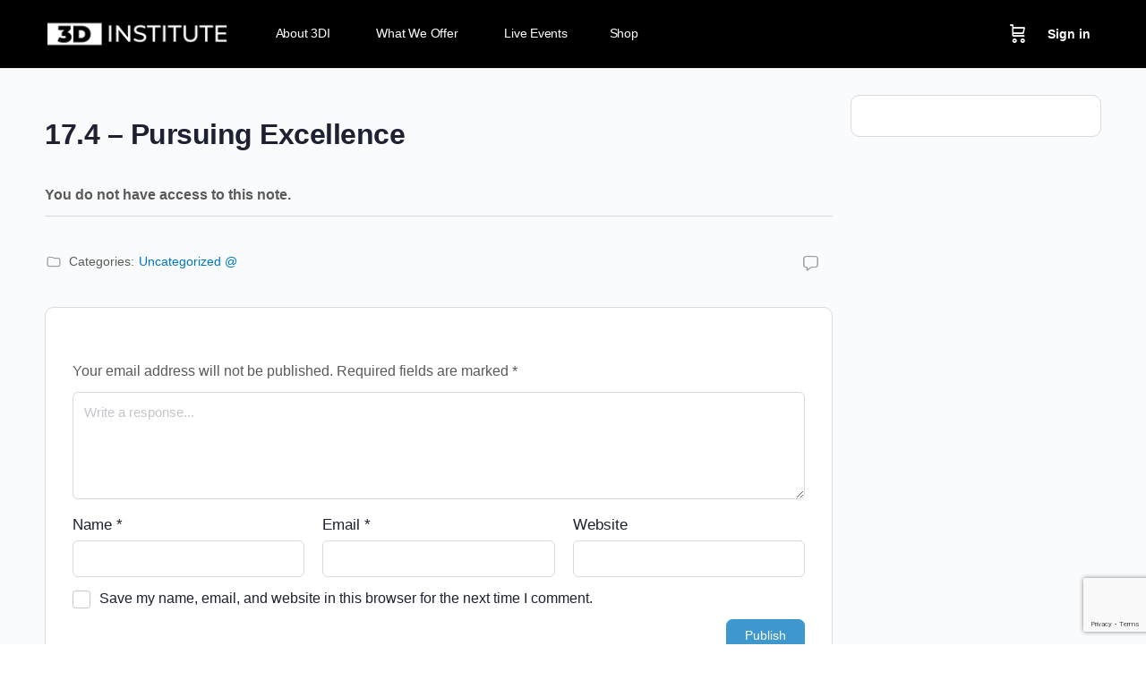

--- FILE ---
content_type: text/html; charset=utf-8
request_url: https://www.google.com/recaptcha/api2/anchor?ar=1&k=6Lc077YaAAAAAOmCNTcrJlgYW9Nkop8mpH76BGhy&co=aHR0cHM6Ly8zZGluc3RpdHV0ZS5jb206NDQz&hl=en&v=N67nZn4AqZkNcbeMu4prBgzg&size=invisible&anchor-ms=20000&execute-ms=30000&cb=he4dll167u0e
body_size: 49336
content:
<!DOCTYPE HTML><html dir="ltr" lang="en"><head><meta http-equiv="Content-Type" content="text/html; charset=UTF-8">
<meta http-equiv="X-UA-Compatible" content="IE=edge">
<title>reCAPTCHA</title>
<style type="text/css">
/* cyrillic-ext */
@font-face {
  font-family: 'Roboto';
  font-style: normal;
  font-weight: 400;
  font-stretch: 100%;
  src: url(//fonts.gstatic.com/s/roboto/v48/KFO7CnqEu92Fr1ME7kSn66aGLdTylUAMa3GUBHMdazTgWw.woff2) format('woff2');
  unicode-range: U+0460-052F, U+1C80-1C8A, U+20B4, U+2DE0-2DFF, U+A640-A69F, U+FE2E-FE2F;
}
/* cyrillic */
@font-face {
  font-family: 'Roboto';
  font-style: normal;
  font-weight: 400;
  font-stretch: 100%;
  src: url(//fonts.gstatic.com/s/roboto/v48/KFO7CnqEu92Fr1ME7kSn66aGLdTylUAMa3iUBHMdazTgWw.woff2) format('woff2');
  unicode-range: U+0301, U+0400-045F, U+0490-0491, U+04B0-04B1, U+2116;
}
/* greek-ext */
@font-face {
  font-family: 'Roboto';
  font-style: normal;
  font-weight: 400;
  font-stretch: 100%;
  src: url(//fonts.gstatic.com/s/roboto/v48/KFO7CnqEu92Fr1ME7kSn66aGLdTylUAMa3CUBHMdazTgWw.woff2) format('woff2');
  unicode-range: U+1F00-1FFF;
}
/* greek */
@font-face {
  font-family: 'Roboto';
  font-style: normal;
  font-weight: 400;
  font-stretch: 100%;
  src: url(//fonts.gstatic.com/s/roboto/v48/KFO7CnqEu92Fr1ME7kSn66aGLdTylUAMa3-UBHMdazTgWw.woff2) format('woff2');
  unicode-range: U+0370-0377, U+037A-037F, U+0384-038A, U+038C, U+038E-03A1, U+03A3-03FF;
}
/* math */
@font-face {
  font-family: 'Roboto';
  font-style: normal;
  font-weight: 400;
  font-stretch: 100%;
  src: url(//fonts.gstatic.com/s/roboto/v48/KFO7CnqEu92Fr1ME7kSn66aGLdTylUAMawCUBHMdazTgWw.woff2) format('woff2');
  unicode-range: U+0302-0303, U+0305, U+0307-0308, U+0310, U+0312, U+0315, U+031A, U+0326-0327, U+032C, U+032F-0330, U+0332-0333, U+0338, U+033A, U+0346, U+034D, U+0391-03A1, U+03A3-03A9, U+03B1-03C9, U+03D1, U+03D5-03D6, U+03F0-03F1, U+03F4-03F5, U+2016-2017, U+2034-2038, U+203C, U+2040, U+2043, U+2047, U+2050, U+2057, U+205F, U+2070-2071, U+2074-208E, U+2090-209C, U+20D0-20DC, U+20E1, U+20E5-20EF, U+2100-2112, U+2114-2115, U+2117-2121, U+2123-214F, U+2190, U+2192, U+2194-21AE, U+21B0-21E5, U+21F1-21F2, U+21F4-2211, U+2213-2214, U+2216-22FF, U+2308-230B, U+2310, U+2319, U+231C-2321, U+2336-237A, U+237C, U+2395, U+239B-23B7, U+23D0, U+23DC-23E1, U+2474-2475, U+25AF, U+25B3, U+25B7, U+25BD, U+25C1, U+25CA, U+25CC, U+25FB, U+266D-266F, U+27C0-27FF, U+2900-2AFF, U+2B0E-2B11, U+2B30-2B4C, U+2BFE, U+3030, U+FF5B, U+FF5D, U+1D400-1D7FF, U+1EE00-1EEFF;
}
/* symbols */
@font-face {
  font-family: 'Roboto';
  font-style: normal;
  font-weight: 400;
  font-stretch: 100%;
  src: url(//fonts.gstatic.com/s/roboto/v48/KFO7CnqEu92Fr1ME7kSn66aGLdTylUAMaxKUBHMdazTgWw.woff2) format('woff2');
  unicode-range: U+0001-000C, U+000E-001F, U+007F-009F, U+20DD-20E0, U+20E2-20E4, U+2150-218F, U+2190, U+2192, U+2194-2199, U+21AF, U+21E6-21F0, U+21F3, U+2218-2219, U+2299, U+22C4-22C6, U+2300-243F, U+2440-244A, U+2460-24FF, U+25A0-27BF, U+2800-28FF, U+2921-2922, U+2981, U+29BF, U+29EB, U+2B00-2BFF, U+4DC0-4DFF, U+FFF9-FFFB, U+10140-1018E, U+10190-1019C, U+101A0, U+101D0-101FD, U+102E0-102FB, U+10E60-10E7E, U+1D2C0-1D2D3, U+1D2E0-1D37F, U+1F000-1F0FF, U+1F100-1F1AD, U+1F1E6-1F1FF, U+1F30D-1F30F, U+1F315, U+1F31C, U+1F31E, U+1F320-1F32C, U+1F336, U+1F378, U+1F37D, U+1F382, U+1F393-1F39F, U+1F3A7-1F3A8, U+1F3AC-1F3AF, U+1F3C2, U+1F3C4-1F3C6, U+1F3CA-1F3CE, U+1F3D4-1F3E0, U+1F3ED, U+1F3F1-1F3F3, U+1F3F5-1F3F7, U+1F408, U+1F415, U+1F41F, U+1F426, U+1F43F, U+1F441-1F442, U+1F444, U+1F446-1F449, U+1F44C-1F44E, U+1F453, U+1F46A, U+1F47D, U+1F4A3, U+1F4B0, U+1F4B3, U+1F4B9, U+1F4BB, U+1F4BF, U+1F4C8-1F4CB, U+1F4D6, U+1F4DA, U+1F4DF, U+1F4E3-1F4E6, U+1F4EA-1F4ED, U+1F4F7, U+1F4F9-1F4FB, U+1F4FD-1F4FE, U+1F503, U+1F507-1F50B, U+1F50D, U+1F512-1F513, U+1F53E-1F54A, U+1F54F-1F5FA, U+1F610, U+1F650-1F67F, U+1F687, U+1F68D, U+1F691, U+1F694, U+1F698, U+1F6AD, U+1F6B2, U+1F6B9-1F6BA, U+1F6BC, U+1F6C6-1F6CF, U+1F6D3-1F6D7, U+1F6E0-1F6EA, U+1F6F0-1F6F3, U+1F6F7-1F6FC, U+1F700-1F7FF, U+1F800-1F80B, U+1F810-1F847, U+1F850-1F859, U+1F860-1F887, U+1F890-1F8AD, U+1F8B0-1F8BB, U+1F8C0-1F8C1, U+1F900-1F90B, U+1F93B, U+1F946, U+1F984, U+1F996, U+1F9E9, U+1FA00-1FA6F, U+1FA70-1FA7C, U+1FA80-1FA89, U+1FA8F-1FAC6, U+1FACE-1FADC, U+1FADF-1FAE9, U+1FAF0-1FAF8, U+1FB00-1FBFF;
}
/* vietnamese */
@font-face {
  font-family: 'Roboto';
  font-style: normal;
  font-weight: 400;
  font-stretch: 100%;
  src: url(//fonts.gstatic.com/s/roboto/v48/KFO7CnqEu92Fr1ME7kSn66aGLdTylUAMa3OUBHMdazTgWw.woff2) format('woff2');
  unicode-range: U+0102-0103, U+0110-0111, U+0128-0129, U+0168-0169, U+01A0-01A1, U+01AF-01B0, U+0300-0301, U+0303-0304, U+0308-0309, U+0323, U+0329, U+1EA0-1EF9, U+20AB;
}
/* latin-ext */
@font-face {
  font-family: 'Roboto';
  font-style: normal;
  font-weight: 400;
  font-stretch: 100%;
  src: url(//fonts.gstatic.com/s/roboto/v48/KFO7CnqEu92Fr1ME7kSn66aGLdTylUAMa3KUBHMdazTgWw.woff2) format('woff2');
  unicode-range: U+0100-02BA, U+02BD-02C5, U+02C7-02CC, U+02CE-02D7, U+02DD-02FF, U+0304, U+0308, U+0329, U+1D00-1DBF, U+1E00-1E9F, U+1EF2-1EFF, U+2020, U+20A0-20AB, U+20AD-20C0, U+2113, U+2C60-2C7F, U+A720-A7FF;
}
/* latin */
@font-face {
  font-family: 'Roboto';
  font-style: normal;
  font-weight: 400;
  font-stretch: 100%;
  src: url(//fonts.gstatic.com/s/roboto/v48/KFO7CnqEu92Fr1ME7kSn66aGLdTylUAMa3yUBHMdazQ.woff2) format('woff2');
  unicode-range: U+0000-00FF, U+0131, U+0152-0153, U+02BB-02BC, U+02C6, U+02DA, U+02DC, U+0304, U+0308, U+0329, U+2000-206F, U+20AC, U+2122, U+2191, U+2193, U+2212, U+2215, U+FEFF, U+FFFD;
}
/* cyrillic-ext */
@font-face {
  font-family: 'Roboto';
  font-style: normal;
  font-weight: 500;
  font-stretch: 100%;
  src: url(//fonts.gstatic.com/s/roboto/v48/KFO7CnqEu92Fr1ME7kSn66aGLdTylUAMa3GUBHMdazTgWw.woff2) format('woff2');
  unicode-range: U+0460-052F, U+1C80-1C8A, U+20B4, U+2DE0-2DFF, U+A640-A69F, U+FE2E-FE2F;
}
/* cyrillic */
@font-face {
  font-family: 'Roboto';
  font-style: normal;
  font-weight: 500;
  font-stretch: 100%;
  src: url(//fonts.gstatic.com/s/roboto/v48/KFO7CnqEu92Fr1ME7kSn66aGLdTylUAMa3iUBHMdazTgWw.woff2) format('woff2');
  unicode-range: U+0301, U+0400-045F, U+0490-0491, U+04B0-04B1, U+2116;
}
/* greek-ext */
@font-face {
  font-family: 'Roboto';
  font-style: normal;
  font-weight: 500;
  font-stretch: 100%;
  src: url(//fonts.gstatic.com/s/roboto/v48/KFO7CnqEu92Fr1ME7kSn66aGLdTylUAMa3CUBHMdazTgWw.woff2) format('woff2');
  unicode-range: U+1F00-1FFF;
}
/* greek */
@font-face {
  font-family: 'Roboto';
  font-style: normal;
  font-weight: 500;
  font-stretch: 100%;
  src: url(//fonts.gstatic.com/s/roboto/v48/KFO7CnqEu92Fr1ME7kSn66aGLdTylUAMa3-UBHMdazTgWw.woff2) format('woff2');
  unicode-range: U+0370-0377, U+037A-037F, U+0384-038A, U+038C, U+038E-03A1, U+03A3-03FF;
}
/* math */
@font-face {
  font-family: 'Roboto';
  font-style: normal;
  font-weight: 500;
  font-stretch: 100%;
  src: url(//fonts.gstatic.com/s/roboto/v48/KFO7CnqEu92Fr1ME7kSn66aGLdTylUAMawCUBHMdazTgWw.woff2) format('woff2');
  unicode-range: U+0302-0303, U+0305, U+0307-0308, U+0310, U+0312, U+0315, U+031A, U+0326-0327, U+032C, U+032F-0330, U+0332-0333, U+0338, U+033A, U+0346, U+034D, U+0391-03A1, U+03A3-03A9, U+03B1-03C9, U+03D1, U+03D5-03D6, U+03F0-03F1, U+03F4-03F5, U+2016-2017, U+2034-2038, U+203C, U+2040, U+2043, U+2047, U+2050, U+2057, U+205F, U+2070-2071, U+2074-208E, U+2090-209C, U+20D0-20DC, U+20E1, U+20E5-20EF, U+2100-2112, U+2114-2115, U+2117-2121, U+2123-214F, U+2190, U+2192, U+2194-21AE, U+21B0-21E5, U+21F1-21F2, U+21F4-2211, U+2213-2214, U+2216-22FF, U+2308-230B, U+2310, U+2319, U+231C-2321, U+2336-237A, U+237C, U+2395, U+239B-23B7, U+23D0, U+23DC-23E1, U+2474-2475, U+25AF, U+25B3, U+25B7, U+25BD, U+25C1, U+25CA, U+25CC, U+25FB, U+266D-266F, U+27C0-27FF, U+2900-2AFF, U+2B0E-2B11, U+2B30-2B4C, U+2BFE, U+3030, U+FF5B, U+FF5D, U+1D400-1D7FF, U+1EE00-1EEFF;
}
/* symbols */
@font-face {
  font-family: 'Roboto';
  font-style: normal;
  font-weight: 500;
  font-stretch: 100%;
  src: url(//fonts.gstatic.com/s/roboto/v48/KFO7CnqEu92Fr1ME7kSn66aGLdTylUAMaxKUBHMdazTgWw.woff2) format('woff2');
  unicode-range: U+0001-000C, U+000E-001F, U+007F-009F, U+20DD-20E0, U+20E2-20E4, U+2150-218F, U+2190, U+2192, U+2194-2199, U+21AF, U+21E6-21F0, U+21F3, U+2218-2219, U+2299, U+22C4-22C6, U+2300-243F, U+2440-244A, U+2460-24FF, U+25A0-27BF, U+2800-28FF, U+2921-2922, U+2981, U+29BF, U+29EB, U+2B00-2BFF, U+4DC0-4DFF, U+FFF9-FFFB, U+10140-1018E, U+10190-1019C, U+101A0, U+101D0-101FD, U+102E0-102FB, U+10E60-10E7E, U+1D2C0-1D2D3, U+1D2E0-1D37F, U+1F000-1F0FF, U+1F100-1F1AD, U+1F1E6-1F1FF, U+1F30D-1F30F, U+1F315, U+1F31C, U+1F31E, U+1F320-1F32C, U+1F336, U+1F378, U+1F37D, U+1F382, U+1F393-1F39F, U+1F3A7-1F3A8, U+1F3AC-1F3AF, U+1F3C2, U+1F3C4-1F3C6, U+1F3CA-1F3CE, U+1F3D4-1F3E0, U+1F3ED, U+1F3F1-1F3F3, U+1F3F5-1F3F7, U+1F408, U+1F415, U+1F41F, U+1F426, U+1F43F, U+1F441-1F442, U+1F444, U+1F446-1F449, U+1F44C-1F44E, U+1F453, U+1F46A, U+1F47D, U+1F4A3, U+1F4B0, U+1F4B3, U+1F4B9, U+1F4BB, U+1F4BF, U+1F4C8-1F4CB, U+1F4D6, U+1F4DA, U+1F4DF, U+1F4E3-1F4E6, U+1F4EA-1F4ED, U+1F4F7, U+1F4F9-1F4FB, U+1F4FD-1F4FE, U+1F503, U+1F507-1F50B, U+1F50D, U+1F512-1F513, U+1F53E-1F54A, U+1F54F-1F5FA, U+1F610, U+1F650-1F67F, U+1F687, U+1F68D, U+1F691, U+1F694, U+1F698, U+1F6AD, U+1F6B2, U+1F6B9-1F6BA, U+1F6BC, U+1F6C6-1F6CF, U+1F6D3-1F6D7, U+1F6E0-1F6EA, U+1F6F0-1F6F3, U+1F6F7-1F6FC, U+1F700-1F7FF, U+1F800-1F80B, U+1F810-1F847, U+1F850-1F859, U+1F860-1F887, U+1F890-1F8AD, U+1F8B0-1F8BB, U+1F8C0-1F8C1, U+1F900-1F90B, U+1F93B, U+1F946, U+1F984, U+1F996, U+1F9E9, U+1FA00-1FA6F, U+1FA70-1FA7C, U+1FA80-1FA89, U+1FA8F-1FAC6, U+1FACE-1FADC, U+1FADF-1FAE9, U+1FAF0-1FAF8, U+1FB00-1FBFF;
}
/* vietnamese */
@font-face {
  font-family: 'Roboto';
  font-style: normal;
  font-weight: 500;
  font-stretch: 100%;
  src: url(//fonts.gstatic.com/s/roboto/v48/KFO7CnqEu92Fr1ME7kSn66aGLdTylUAMa3OUBHMdazTgWw.woff2) format('woff2');
  unicode-range: U+0102-0103, U+0110-0111, U+0128-0129, U+0168-0169, U+01A0-01A1, U+01AF-01B0, U+0300-0301, U+0303-0304, U+0308-0309, U+0323, U+0329, U+1EA0-1EF9, U+20AB;
}
/* latin-ext */
@font-face {
  font-family: 'Roboto';
  font-style: normal;
  font-weight: 500;
  font-stretch: 100%;
  src: url(//fonts.gstatic.com/s/roboto/v48/KFO7CnqEu92Fr1ME7kSn66aGLdTylUAMa3KUBHMdazTgWw.woff2) format('woff2');
  unicode-range: U+0100-02BA, U+02BD-02C5, U+02C7-02CC, U+02CE-02D7, U+02DD-02FF, U+0304, U+0308, U+0329, U+1D00-1DBF, U+1E00-1E9F, U+1EF2-1EFF, U+2020, U+20A0-20AB, U+20AD-20C0, U+2113, U+2C60-2C7F, U+A720-A7FF;
}
/* latin */
@font-face {
  font-family: 'Roboto';
  font-style: normal;
  font-weight: 500;
  font-stretch: 100%;
  src: url(//fonts.gstatic.com/s/roboto/v48/KFO7CnqEu92Fr1ME7kSn66aGLdTylUAMa3yUBHMdazQ.woff2) format('woff2');
  unicode-range: U+0000-00FF, U+0131, U+0152-0153, U+02BB-02BC, U+02C6, U+02DA, U+02DC, U+0304, U+0308, U+0329, U+2000-206F, U+20AC, U+2122, U+2191, U+2193, U+2212, U+2215, U+FEFF, U+FFFD;
}
/* cyrillic-ext */
@font-face {
  font-family: 'Roboto';
  font-style: normal;
  font-weight: 900;
  font-stretch: 100%;
  src: url(//fonts.gstatic.com/s/roboto/v48/KFO7CnqEu92Fr1ME7kSn66aGLdTylUAMa3GUBHMdazTgWw.woff2) format('woff2');
  unicode-range: U+0460-052F, U+1C80-1C8A, U+20B4, U+2DE0-2DFF, U+A640-A69F, U+FE2E-FE2F;
}
/* cyrillic */
@font-face {
  font-family: 'Roboto';
  font-style: normal;
  font-weight: 900;
  font-stretch: 100%;
  src: url(//fonts.gstatic.com/s/roboto/v48/KFO7CnqEu92Fr1ME7kSn66aGLdTylUAMa3iUBHMdazTgWw.woff2) format('woff2');
  unicode-range: U+0301, U+0400-045F, U+0490-0491, U+04B0-04B1, U+2116;
}
/* greek-ext */
@font-face {
  font-family: 'Roboto';
  font-style: normal;
  font-weight: 900;
  font-stretch: 100%;
  src: url(//fonts.gstatic.com/s/roboto/v48/KFO7CnqEu92Fr1ME7kSn66aGLdTylUAMa3CUBHMdazTgWw.woff2) format('woff2');
  unicode-range: U+1F00-1FFF;
}
/* greek */
@font-face {
  font-family: 'Roboto';
  font-style: normal;
  font-weight: 900;
  font-stretch: 100%;
  src: url(//fonts.gstatic.com/s/roboto/v48/KFO7CnqEu92Fr1ME7kSn66aGLdTylUAMa3-UBHMdazTgWw.woff2) format('woff2');
  unicode-range: U+0370-0377, U+037A-037F, U+0384-038A, U+038C, U+038E-03A1, U+03A3-03FF;
}
/* math */
@font-face {
  font-family: 'Roboto';
  font-style: normal;
  font-weight: 900;
  font-stretch: 100%;
  src: url(//fonts.gstatic.com/s/roboto/v48/KFO7CnqEu92Fr1ME7kSn66aGLdTylUAMawCUBHMdazTgWw.woff2) format('woff2');
  unicode-range: U+0302-0303, U+0305, U+0307-0308, U+0310, U+0312, U+0315, U+031A, U+0326-0327, U+032C, U+032F-0330, U+0332-0333, U+0338, U+033A, U+0346, U+034D, U+0391-03A1, U+03A3-03A9, U+03B1-03C9, U+03D1, U+03D5-03D6, U+03F0-03F1, U+03F4-03F5, U+2016-2017, U+2034-2038, U+203C, U+2040, U+2043, U+2047, U+2050, U+2057, U+205F, U+2070-2071, U+2074-208E, U+2090-209C, U+20D0-20DC, U+20E1, U+20E5-20EF, U+2100-2112, U+2114-2115, U+2117-2121, U+2123-214F, U+2190, U+2192, U+2194-21AE, U+21B0-21E5, U+21F1-21F2, U+21F4-2211, U+2213-2214, U+2216-22FF, U+2308-230B, U+2310, U+2319, U+231C-2321, U+2336-237A, U+237C, U+2395, U+239B-23B7, U+23D0, U+23DC-23E1, U+2474-2475, U+25AF, U+25B3, U+25B7, U+25BD, U+25C1, U+25CA, U+25CC, U+25FB, U+266D-266F, U+27C0-27FF, U+2900-2AFF, U+2B0E-2B11, U+2B30-2B4C, U+2BFE, U+3030, U+FF5B, U+FF5D, U+1D400-1D7FF, U+1EE00-1EEFF;
}
/* symbols */
@font-face {
  font-family: 'Roboto';
  font-style: normal;
  font-weight: 900;
  font-stretch: 100%;
  src: url(//fonts.gstatic.com/s/roboto/v48/KFO7CnqEu92Fr1ME7kSn66aGLdTylUAMaxKUBHMdazTgWw.woff2) format('woff2');
  unicode-range: U+0001-000C, U+000E-001F, U+007F-009F, U+20DD-20E0, U+20E2-20E4, U+2150-218F, U+2190, U+2192, U+2194-2199, U+21AF, U+21E6-21F0, U+21F3, U+2218-2219, U+2299, U+22C4-22C6, U+2300-243F, U+2440-244A, U+2460-24FF, U+25A0-27BF, U+2800-28FF, U+2921-2922, U+2981, U+29BF, U+29EB, U+2B00-2BFF, U+4DC0-4DFF, U+FFF9-FFFB, U+10140-1018E, U+10190-1019C, U+101A0, U+101D0-101FD, U+102E0-102FB, U+10E60-10E7E, U+1D2C0-1D2D3, U+1D2E0-1D37F, U+1F000-1F0FF, U+1F100-1F1AD, U+1F1E6-1F1FF, U+1F30D-1F30F, U+1F315, U+1F31C, U+1F31E, U+1F320-1F32C, U+1F336, U+1F378, U+1F37D, U+1F382, U+1F393-1F39F, U+1F3A7-1F3A8, U+1F3AC-1F3AF, U+1F3C2, U+1F3C4-1F3C6, U+1F3CA-1F3CE, U+1F3D4-1F3E0, U+1F3ED, U+1F3F1-1F3F3, U+1F3F5-1F3F7, U+1F408, U+1F415, U+1F41F, U+1F426, U+1F43F, U+1F441-1F442, U+1F444, U+1F446-1F449, U+1F44C-1F44E, U+1F453, U+1F46A, U+1F47D, U+1F4A3, U+1F4B0, U+1F4B3, U+1F4B9, U+1F4BB, U+1F4BF, U+1F4C8-1F4CB, U+1F4D6, U+1F4DA, U+1F4DF, U+1F4E3-1F4E6, U+1F4EA-1F4ED, U+1F4F7, U+1F4F9-1F4FB, U+1F4FD-1F4FE, U+1F503, U+1F507-1F50B, U+1F50D, U+1F512-1F513, U+1F53E-1F54A, U+1F54F-1F5FA, U+1F610, U+1F650-1F67F, U+1F687, U+1F68D, U+1F691, U+1F694, U+1F698, U+1F6AD, U+1F6B2, U+1F6B9-1F6BA, U+1F6BC, U+1F6C6-1F6CF, U+1F6D3-1F6D7, U+1F6E0-1F6EA, U+1F6F0-1F6F3, U+1F6F7-1F6FC, U+1F700-1F7FF, U+1F800-1F80B, U+1F810-1F847, U+1F850-1F859, U+1F860-1F887, U+1F890-1F8AD, U+1F8B0-1F8BB, U+1F8C0-1F8C1, U+1F900-1F90B, U+1F93B, U+1F946, U+1F984, U+1F996, U+1F9E9, U+1FA00-1FA6F, U+1FA70-1FA7C, U+1FA80-1FA89, U+1FA8F-1FAC6, U+1FACE-1FADC, U+1FADF-1FAE9, U+1FAF0-1FAF8, U+1FB00-1FBFF;
}
/* vietnamese */
@font-face {
  font-family: 'Roboto';
  font-style: normal;
  font-weight: 900;
  font-stretch: 100%;
  src: url(//fonts.gstatic.com/s/roboto/v48/KFO7CnqEu92Fr1ME7kSn66aGLdTylUAMa3OUBHMdazTgWw.woff2) format('woff2');
  unicode-range: U+0102-0103, U+0110-0111, U+0128-0129, U+0168-0169, U+01A0-01A1, U+01AF-01B0, U+0300-0301, U+0303-0304, U+0308-0309, U+0323, U+0329, U+1EA0-1EF9, U+20AB;
}
/* latin-ext */
@font-face {
  font-family: 'Roboto';
  font-style: normal;
  font-weight: 900;
  font-stretch: 100%;
  src: url(//fonts.gstatic.com/s/roboto/v48/KFO7CnqEu92Fr1ME7kSn66aGLdTylUAMa3KUBHMdazTgWw.woff2) format('woff2');
  unicode-range: U+0100-02BA, U+02BD-02C5, U+02C7-02CC, U+02CE-02D7, U+02DD-02FF, U+0304, U+0308, U+0329, U+1D00-1DBF, U+1E00-1E9F, U+1EF2-1EFF, U+2020, U+20A0-20AB, U+20AD-20C0, U+2113, U+2C60-2C7F, U+A720-A7FF;
}
/* latin */
@font-face {
  font-family: 'Roboto';
  font-style: normal;
  font-weight: 900;
  font-stretch: 100%;
  src: url(//fonts.gstatic.com/s/roboto/v48/KFO7CnqEu92Fr1ME7kSn66aGLdTylUAMa3yUBHMdazQ.woff2) format('woff2');
  unicode-range: U+0000-00FF, U+0131, U+0152-0153, U+02BB-02BC, U+02C6, U+02DA, U+02DC, U+0304, U+0308, U+0329, U+2000-206F, U+20AC, U+2122, U+2191, U+2193, U+2212, U+2215, U+FEFF, U+FFFD;
}

</style>
<link rel="stylesheet" type="text/css" href="https://www.gstatic.com/recaptcha/releases/N67nZn4AqZkNcbeMu4prBgzg/styles__ltr.css">
<script nonce="--kSl5zPo-y5dvOyYSJjGw" type="text/javascript">window['__recaptcha_api'] = 'https://www.google.com/recaptcha/api2/';</script>
<script type="text/javascript" src="https://www.gstatic.com/recaptcha/releases/N67nZn4AqZkNcbeMu4prBgzg/recaptcha__en.js" nonce="--kSl5zPo-y5dvOyYSJjGw">
      
    </script></head>
<body><div id="rc-anchor-alert" class="rc-anchor-alert"></div>
<input type="hidden" id="recaptcha-token" value="[base64]">
<script type="text/javascript" nonce="--kSl5zPo-y5dvOyYSJjGw">
      recaptcha.anchor.Main.init("[\x22ainput\x22,[\x22bgdata\x22,\x22\x22,\[base64]/[base64]/[base64]/bmV3IHJbeF0oY1swXSk6RT09Mj9uZXcgclt4XShjWzBdLGNbMV0pOkU9PTM/bmV3IHJbeF0oY1swXSxjWzFdLGNbMl0pOkU9PTQ/[base64]/[base64]/[base64]/[base64]/[base64]/[base64]/[base64]/[base64]\x22,\[base64]\\u003d\\u003d\x22,\x22wogIGsKidMKPX1A4w7XCl8K1dcO1azQnasOwacOPwpLCozc5chZiw6tkwpfCgcKBw7M5AsOOIMOHw6I9w7TCjsOcwqpEdMOZccOBH3zCkcK7w6wUw41XKmhdcMKhwq4Bw4w1wpcHd8KxwpknwplbP8ONIcO3w68twpTCtnvCr8K/w43DpMOMKAoxS8OzdznClcKewr5hwrPCmsOzGMKDwpDCqsODwoEdWsKBw4UIWTPDpCcYcsKFw7PDvcOlw6wnQ3HDmR/DicONfGrDnT5FbsKVLFrDu8OEX8O7NcOrwqZ/L8Otw5HCmMO6woHDohRrMAfDpxUJw75mw4oZTsKcwq3Ct8Kmw5cEw5TCtSgpw5rCjcKBwp7DqmA1wrBBwpdYMcK7w4fChBrCl1PCusOBQcKaw4/DrcK/BsOdwofCn8O0wqYWw6FBW0zDr8KNHCZuwoDCtMOJwpnDpMKTwodJwqHDo8OywqIHw53CjMOxwrfCt8OtbhkjYzXDi8KZN8KMdA7Dkhs7BXPCtwtXw7fCrCHCh8OywoIrwqoLZkhGbcK7w54RK0VawpLCti4rw53DqcOJegtJwro3w6rDgsOIFsOAw5HDim85w7/DgMO3MUnCksK4w5TCqSoPBmxqw5BCNMKMWhjCuDjDoMKbBMKaDcOpwrbDlQHCkMO4dMKGwrDDtcKGLsOjwoVzw7rDsDFBfMKNwqtTMA/[base64]/DjV0qwqHCnRF8wprDmsKgaVohNsO0KC5ZaXjDqMKLYcKKwrjDusOlelg9wp9tPsKOSMOaK8OlGcOuNcOJwrzDuMOgJmfCgiYww5zCucKFfsKZw45Nw6jDvMO3Az12QsOvw4vCq8OTRDAuXsO/wo9nwrDDjl7CmsOqwpVdS8KHWcO+A8KrwoLCvMOlUk9qw5Q8w4wRwoXCgHHCnMKbHsOew7XDiyo7wr99wo1IwqlCwrLDrHbDv3rChXVPw6zCq8ObwpnDmV/CgMOlw7XDhGvCjRLCmg3DksOLYUjDnhLDqcOUwo/ClcKAGsK1S8KQHsODEcOWw4rCmcOYwq/[base64]/aDtew7TCn8KkIcOECjzCi8Okw4zDgsK4wooYBMKFwo/[base64]/[base64]/DucKYHsKBw5JAJmnCk1/DgQLCksOsw4h7B2fCpx/CmXZ+wrZbw59gw4V0RlB6wpEZJMOTw7p9wqReDnfCqcOuw4nDh8Ojwp4UTRLDuDkSI8OCb8Obw7IHwpvCgMOVEcOfw6HDllTDlD/CmWXDpGPDv8KKJ1nDjTh4FkLCtMORwqfDs8K9wqnCtsONwqTDtT1/Sgljwq7CoDZAR1AcEmYbd8O+wpfCpikhwrTDhx5JwpR1W8K7JsOZwpPCtcOBYA/[base64]/Cm8OTw6zDikQyAcK1w4o6RX8PZxo3w4nCmX3CiEkKOHvDuXzCjMOzw5PDvcOHwoHCuWpJw5jDr33DtsK7w4fDhnwaw718KMKLw7vChUt3wobDusKBwocuw4bCuC3Dlm7DtW/CuMOLwqrDjB/[base64]/[base64]/[base64]/Dr8KFw4jDtn1WXcOsw7wKBTkrwod8w4ksAcOIw70Ewo0UJVx/wpMbPsK9w5nCmMO/w6YiNMO+wq7DicOSwpoYDSfCj8KcUMOfTg3DmmUswrPDrHvCkw5awp7CrcKyDsKRKAjCq8KHwrcUCMOLw4/DlXMvwo89YMOsdsKzwqPDgMO+OMOZwokFTsKYH8ODSTFqw5PDr1bDpxTDnWjCoCbCmX14XHtdR1Upw7nDgMO2wrsgT8KEQsOWw6PDuWLDosOVwo8DQsK0flcgw58zw70uDcOeHA8Vw6sUNMK9F8O6UA/DmGVnC8O0I3zDvTREPcOtS8OLwpNSOMOVfsOeaMOjw60yfg49LhXCu1XCqBvCqXNnJ0TDv8KwwpnDhMOZGDfCoT3Cu8Oyw5nDhgjDh8O5w797RwHCqBNEMUPCpcKoeWN+w5bCpMKkdG1jVcOrYFnDhcKCZHbCqcK/w5AncVddIcOfDsOJEgtvHFbDmGXDhiQew5zDncKzwrcWESfDmHNUOcOKw4zCkz/[base64]/DmiIXRcKTblLDt3TDkQDDshbDhcKnw5ECE8Kwe8OMS8KyG8Onw5rCjMKZw7BKw5R3w65lVW/[base64]/w53DpcKRSB9ow73CqsKxw7tjWcOyWQccwpwCVWrDlMOsw6NTQMOBZydSw6LCrF54LikqW8Ojw6XDsQZZw6czIMK1LMOLw47Dm0fCgXPCqsK+WMK2bD/CgsKcwovCiHESwoJrw6MyKMKIwr9jTB/CuRUAdm0RSMKnwprDtntiAnIpwobCk8KfTcOswojDiX/[base64]/CuW1nwrEAwp/Dm8OKwrrCvVxABsKZw5fCjMKMRsOgHsO7w4BPwrjChMOgN8OOJ8OFdsKCQQ/CuwpRw6bDl8KEw4PDqxzCqMOVw7piJEjDg3tZw61ROVrCmwjDq8O4RnxyUsKVFcKUwonDj3l8w7zCrGjDngXDoMO4wpMzfXPDqsKpKD5DwrUlwogxw73CvcKrWBxEwrDCg8Kjw7sXTH3DvMOSw6rCgmBDw6rDi8KtHSN+WcOuFsOzw5/[base64]/DqMK/VlbDjsOSA8OFRsKNKg07YGnDscKUV8KKw5kAw7nCtV4WwrxuwonCuMKdS2VRND0ewpvDnQ/CuH/Clm3DmMOWO8Kdw6rDijzDvMODTTDDrkdSwpcbGsKSwr/Dv8KaFcKDwpvDu8K/[base64]/woDCn0XDj39dXUsaw5BbZMOgw5ZRTFvCkMKaOMOjfcO5NcOUT0BFbF7DvErDosOkSMKlZcOXw6XCljjCqMKiSAQJImPCocK/ICNRIFRBZMK3w4PDsUzCqQXDvE05woknw6bDmAPCq2pIO8OIwqvDtk3DlMOHbxXCrn4zwqrDqsKAwoB/[base64]/CocKywrfDpU/Cq0XCncKowoNtw70yw5kAwrsqw4DDni4aA8OTKMOFwrPCpzlTw4Jxwp8HLcOnwrrCvBnCtcKyQ8O1UsKcwrvDrQrDiwRZw4/[base64]/GcOyBSbDgicsw6LDjzjChsOnw5TCmV1cKynCvsKow5tMc8KHw5YfwqHDqRrDvi0WwoA5w7g/wonDnARUw5AiDcOSRTlMeB/DusOcOQjCgsOUw6Ndwpd0wq7CmMOEw4ZoQ8KKw79fJR3Cm8Kaw5AfwrsQYMOIwr5/I8KYwp7CmkPDpEfCg8O6wqBZVFwsw55YUcOkaHkjw4URF8OxwrXCo3pjDsKAXsOpY8KoD8OMHAXDvHTDicKlUMKzLGI1w4c5J37CvsKIw6htWsKcCsKJw6rDkjvDuinDjAxnCMK6IMOTwovDoEDDhBdVX3vDhgA/wrhtwqltw7DCskTDrMOaaxzDoMOQwqNsRMKzwrTDmDLCo8OUwpVPw4Qae8KRPcOQFcKtZ8K6MMOiYWjCq0bCmsOiw4DDpjjCoBUUw64yGEfDh8KEw7bDmcOeYljDgR3Dm8Kew6XDgS1uVcK0wohYw5/DnwLDosKgwo8vwpovW2bCuhMMFRfDg8O8DcOcPcKUwr/DgiswX8OKwpwrw6rCn1sgcMOZwo8jwqvDs8K/w7YYwqk+OwBpw64kPCDCmsKNwqwjw6HDnSQGw6pARhtyA2bCvG4+wrzDv8KzdsKeIcOlVyHCksK6w6fCssKvw7RZwp1WPjrCojnDjhdkwpTDlmsgDGTDq35CUAUSw6nDk8K2wrJOw5HCi8O1BcOfGcKeFsKIOVZdwoTDhgvCgRHDoB/Cj0HCvMK1GcOCRGpsKGd3HcKGw6NCw7xkesKBwoPDjWgvKQMUw7HCtzsKZhPCpConwo/CuAIIL8K/bMK/wr3DmU9sw4E4wpLChcK6woTCvWchwo9KwrE/[base64]/WQLDuyQZwqbDs8OaHxs5ayklw77CvxLCoD3CisK4w73DrwdWw7VNw5lfCcOAw5XCmF9DwrokLDZ5w7sCd8OnYDvCvgUBw500w5DCqQVIGRZYwpQ5SsO+KXxBDMKbR8O3FilGwqfDmcKFwosyDEnCiR/CmXHDtkluDxLCoRrCisK/LsOiwrw7bBQxw48mHgLCjgdTfiYCCDlxIgEOw6RQw4BJwok3B8KdV8OLT1zDtwZyF3fCgsOuwrTCjsOXwp0gZcKpHELCqXHDiW5XwqJ0QsOrdg9nw7gbwo3DrsKhw5p+aF40w5I4WmfDnMK+XyoESVl9YmNPaRxcwpF6w5XCrCUVw6AEw4AGwoM/w78dw6E2wqQSw7/DsxPChTVjw5jDpGNgIx4QXFkxwrlsLg0nSm/Dk8OPw6HCkkPDoD/Ck23Cp3prEXt5JsO6wqPDqWREXcOSw6EFwp3DrsOCw71lwrBaK8OrR8KreTLCrsKHw5JSAsKiw6VOwrLCqBPDqMOHARfCuHk3MhbDvsK5UsK1w6Y7w4LDg8O8wpLDhMO1PcOXw4BJw7PCuSzCmsOLwpfDkMKJwqN2wqxxTF9vw64ABsOoHMO/woY/w7bClcOIw4QdPTvCp8O2w5vCpAzDm8KlBsKRw5vDkMO2wo7DtMKqw6/Dph5LOWEaIcO1KwbCuC/[base64]/wqXCkw4SwqVfwqbCkDrDrsKGZlVww69sw6JJCgzDu8OrfxTCiyg4wp1cw6s6bsO3QnIUw4vCq8KXK8Kkw41mw49mbQcyfDrDpWoIAsOyZW7ChcOPYsKHf245FcOGNsOow4/[base64]/DocOsPix5w4rDmsKEwqJ1w7vCmcO4wobDp8KHJHXDrHTCtmHDk0HCrMKKHXTDilMjdMOUw5g9LMOBWsORw74ww6/CknbDuhY3w6rCqsOGw60BRcK6F2kEHcOgM3DCnBDDq8OyaSsAUcKPbGMcwr9vZ2jDimwRKS3DpcONwrEPRGzCpV/[base64]/GyE+wo7CssO1QMKJMm/Cu8O2CFRfYBJaw68HT8OXwofCrsOcwoR+TMO+OU0vwrDCh2F/T8KqwrDCrlEgRTxzwqjDo8O4MMK2w5HDoiUmOcKQaw/DpnzClh1Zw4cATMOudsOKwrrCjgPDuQ47K8O9wrd7RMKuw6XDtsKwwq9jb0EewpPCosOuWA5sVATDkiQ/XsKfecKjJ1hKw7vDvA3DmcK5c8OoQ8KyOMOVUsKJKcOqwrZYwpNmOQHDjxk7B0fDljfDjlMTw4sWMiphdX8YOS/Ci8KPZsOzHcKaw7rDnR7CvTrDkMO/[base64]/DocOmDcKuaiDCvcOOwqrDky7Cj8K+w5s5wrQ6w4Euw7bCrDtlP8Knd1xvM8K+wrhWPRoZwr/CrgjChRVxw6bDhmfCo0nCtG9iw6Q3woDDlmZzCkPDkGHCtcOuw7BZw5FAMcKRw6bDslPDvsOrwoF1w43Dq8OTwrPChgrDmsKFw7MwT8OvKAfDtMORw4tbMn43w6RfVMOvwqzCjVDDjsO+w7LCvhbCksO6UE/Dp13Dpw/CjxN8DcKQZ8Kse8KJU8KGw700TcK4fBFjwoRxGMKAw5zDqhQiHCVdSkB4w6TDoMKvw5QcXcOFGzE7XRIvfMKeL3dhLjNtCAQAw5UpU8OVw4gtwqXChcORwolUXgoTEMK1w4BdwoTDu8O7QMO4RcKlw5DCjMKue1YDw4XCpsKNJsK/ScKPwpvCo8Ouwp5CcnMBUMOzYhRwJgAtw6fDr8K6Tk0tYmBLB8KJwo1Lwrhyw6Ztwq09w4nCn3gYM8OXw4w/UsOcwr/Dpgxow6fDqy/[base64]/Dg8O5fmLCn8KAwoPCrH3DvCPDosKAeMKhwpVYwrDCilpeFz0lw5/ChTLDgMKXw53CjUsPwrU5w4lEdcKxwq3DssOGEcKMwpJhw4VFw6IVA2dxAzXCvHvDs2zDq8OQMMKhWignw5RLNsOyVyNVw7/[base64]/Ci8Kcw7kKw5lqw7tpwo7DjMOSasOTOsOtwqArwoAuX8KIKGwlw53CtCEFw4/CqDc/wr7DilDCrlAcw6/[base64]/CnG3DnMKOwrXClsKhEhgVw4zDocOJwozDuzxCw4BRLsKDw7wwCsOtwqRJw6JXdXZ/fX7DimNBWngRw6twwr7CocKMwrLDmw5UwppOwr1MYlIvwofDncO3QsOiZsKRdsOqVmAEw5pkw77Cg3zCjHrDrk4yPMKHw758CcOHw7dRwqDDm2/CvGAJw5LDo8Kbw7jCt8O5AMOnwrfDisKEwpZ8V8K3aRVnw43CjsOvwofCkHNVOzc9FMK0J3rClcKxaQnDqMKZw6/Dl8KHw4DCksO7SMOJw7jDocO/YMKFXcKCwq9WDlrCpUwSWsK6w4jClcKpQcKUBsOxw6M4JnvCjy7CgBtuKCpxVH0uHVkJw7I7w5Mbw7zCk8KbHsOCw7TDgQMxQXsEAMKONynCvsKPw4DCpsOlbmXDk8OnDmfDisKZXmvDvjI2wpvCqHM1wrvDtCkdGRnDn8KmNHoaYRJ/[base64]/[base64]/[base64]/[base64]/CgBYGw5ZfTMKbacK8CcKWAcOnBzXDj8ORwoc0MzXCtCxKw4jCpAZXw7ZDQFlAw6Mtw4QYw6/CnsKGR8KtVTIBwq46EMO5wqTCs8OJUEzCmkgRw74Aw6HDvsOgEGjDl8OgIAXDtcKCworDs8OGw7LCqMOZScO8EF/ClcKxUsKnwoAUbTPDt8OewrcOecOmwofDuhQnTMO5XMKcwpvCsMKZO3jCrMK4OsKfw7DClCzCrx/Dl8O+TQYUwovCssOfNjsbwpxOwoEkTcKZwrB0GsK3wrHDlTXCry41PsKuw4HCpXhSw6rCoTg4w5ZIw60Rw7stN3/DvBvChEzDlMOIf8KrGsK8w4fCtcKswrEuw5bDoMK4CsOfw6J0w7FpZRY9IxwKwr/CgsKJLh3Do8KsWcK2FcKsB2jCpMORwo3CtEsMd37Ck8KQWsKPw5EIdG3DsEhywrfDgRrClH/[base64]/DpcKFGwLCixXCqcOGBcKNVgjCtMOHwr7DucOGZVrDk0QIwpAuw5XClHUKwopiexrCiMKaHsKOw5nDlDomw7srJRzDlS7CmBZYJcOQN0PDih/[base64]/[base64]/U8KSwr5nwroQG8OJwqLCp0vDpBzCsMOZasOcTHvDmBh0EcOxOh1Ew4jCq8OfWR/DtMOMw7hBQ3HDjsKzw7vDjsODw4dcGnPCrxbCisKNEzFoP8OZH8K2w6jCpcKzFHcdwpkbw6LCnMOIf8K4fcO6wqoCXFjDlkA1fcOew7JXw6LDt8OUQsK+w7vDnRxbU0LDo8KBw57CmWTDncOOVMOGNMO8fjnDt8Ofwp/DkMOPwofDi8KnNy/DnjF/wp5wasKlIMOVSgHCpSEnZiwRwrPCi2sxWwF6fcKuAcOdw7wKwp1gQsKQPmPDkWPCsMKGeU3DhDJWF8KcwoPDs3jDpsKEw5VjVC7Cm8OswpnDlWMrw7zDsgDDn8Onwo3CmybDnU/CgsKFw5AtJMOMG8Opw4FgW2DCrkczccOTwroyw7nDpHjDkFjDgMOfwoHCinPCqcK/w4TDiMKMT2FoC8KNwp/CusOpSlPDrnTCuMKyZVHCncKEfsOXwpLDr3vDosOUw6/CjAx9wpokw7vCi8ODwqzCq2teUzTDi2jDpsKoOMKMOQtZGQk1ccKrwpN+wpPCnFUFw6NUwpxqEkRkw54sXyfDgmDCnzQywrRZw5zClsKrU8KRJig5wqbCmcOkHD56wopIw5xreiDDtcOowoYMe8OGw5/[base64]/Duz4RwpzDtMKYOTDCox4YNMOYwpjDq3fDvcOUwrxpwoFddWYABCdYwo7Cj8KSw65OEH/DhC7DkMOqw4nDvCzDtsOWLAHDjsOzGcKGUsK7wozClhHCs8K5w6HCtkLDq8OVw4DDq8Onw7IQw6wpXsKuFwnCnsOGwpjCi0HClsO/[base64]/w5rDpsKTGMONVsKbw749wrHDvBVVP1XCjCstFUDDlcKYw4zDv8OTwprDgMOMwoTCoA1Rw5XDmsKTw4XDnRd1AcOgYjgoVRbDgRLDpBrCt8KzesKmQDU2U8OxwpxQCsKKC8OEwpgoN8KtwobDtcKHwq4PfVAfIWp/wpfCkS4mQsOeZUDDh8OfdFnDiS7CksOlw7Y+wr3DqcOAwqw6W8Kvw4siwqjCmUrCq8OdwoozQcOvcBrDisOlbBltwo0QQ0vDqsKSw6rDtMO8wqAaaMKMJTxvw4UNwrdMw7bDgWcZGcOmw4/DpsOLw5DCgsOEwovDh1k3wpvCjcOHw5YmBcKmwq5Ow5LDryTDg8K9wo7CsUQxw65gwqTCmhbCusKMwrt8dcOCwprDkMObWTnClAFHwrzCkH99VsOMwrM+HxrDr8KHWD3Cv8OWRcK/L8OkJMKsD3LCqcOHwrjCscKzwoHCripcwrN/[base64]/[base64]/Cl8O2w7TDmsKkQ31Ew7fDgsOewrxmw4w9w454OiLDnXbDmMKIwqHDl8Kfw6krw4/Ck13DuDdEw6PDh8OVV1t5w78fw6jCi2cLcMKfDcOnVsOUFMOuwqfCqyDDqcOjw7fDuX46DMKMBcOVGmvDtid/ZsKQScK2w6HDq2JCdjzDkcK9woXDrMKCwqQeBSjDhTvCgXAlN284wrZoF8Kuw47Dm8Omw5/CrMO2w7XDqcKiPcKzwrFJLMK+fx8+ZG/CmcOnw6Iywq4mwqcCYcOOwqjCjCpgwpB5QEt6w6tJwqlTXcKfVMO2w6vCs8Ovw4tDw5TCsMO6worDsMO6fGrDmR/CoE0fSiohD1/CncKWTcKaJ8KaUsOUMcOuRcODKMOywo3Dhw83a8K+bXwfw4nCmB3CisOOwr/CpGPDnBUkw4kwwo3Cuxkhwp/Cu8KZwoHDrGTDuknDuSbCqBEaw7/CrHcdO8KKc23Cl8OzJMKawqzCrjBMBsKRIFPDuDnCrR5lw79+w4fDshXDolfCql/[base64]/[base64]/[base64]/DpDYTXUB5RTVDw58Zw5cswo85ZMKHw5VswrgVwo7Cq8OOH8KYGG9hWmPDtcOyw5NJKsKmwooVbcKIwpBMAcOjKMORL8O0BcOjwq/DoiHCoMK9Un40S8OMw5hwwovDqFVcbcKgwpYzCTfCryQfPjoIaTDDksKaw4TCs2HCisK1w40Dw5kswpA0acO3wo45w587w6jDi3RiA8O2w7wWw7x/wrDCkmBvEkbCpsKvchdLw4PCjMO+wq7CvErDhsKvH2EFNG0twr0jwpjDrCzCu2luwpBoUW7CpcKsZ8OOV8O9wr/DpcK5wr3ChA/DuHAQw5/DrsKTwqdVScKZL1bChcOTfXnDuRt+w7RWwrwLQyPCnXBhwqDCq8OpwpJxw5B5wrzCkRQyXMKMwr1/wrVSwrpjfXfCqRvDhyNkwqTCncKSwqDDuU8Qwph4FwLDixvDjcKFfMO8wq3DoQrCu8O0wr8GwpAmwpJFIV7CulUHJMO7wq0bRG3DocKhwpdWw7I/OsKBX8KPGhNlwoZMw6FPw5ovw7sMw44jwoDDrcKONcOCD8OZw4hNT8K8VcKVwo9lwqnCt8OBw57Cq0rCqsKhfyYMbMKowrPDhMOZO8O8wpDCkTkIw5sWw6FmwoDDvWXDqcOJasKyeMKtaMKHI8OgEsO0w5/CiXPDncKTw6XDolLDrnLCv3XCtgXDvsKKwqtUFMO8EsKzLsKdw6JWw71Pwr01w4RPw7ZZwoIMKlZuKMKEwoE/w5DDtA8aWAwNw6HCuxkNwrZnw7QNw6bCjcO0w4nCuRZJw7JLKsKNNMOXX8KMX8O/[base64]/DvsKJRcKaI1LDm8KAw57CuUo9wo4KAlcIwpzDtTHCicKYw7g6wqteGj/Cg8KvecKhUDl3IcOKw5nDjXnDgk/DrMOfZ8Kywro8w4jCuw4Ow5U6w7XDlsOLZxIAw71wH8KGMcK2bC98w6/DucOBPxdywrjCj0E0wphoIMKnw4QewrJPw6o5DcKMw58Xw4w1elNmZcO6wrwNwpbDl1lRaWTDqQhAwqvDj8K6w6Yqwq3Dt0Etc8OLTcKFe3wswqgBw7/DksKqB8OKwo8dw7QWecO5w78sXlBIMcKBCcK2w7PDrMO1BsO7Q23DsHF9XA0zRU5Zw6nCrsO2P8KHNcO4w7bCsizCjFPCoB15wotKw6rDuU8yJB9Ab8OiSDF5w5rDiHPCncKjwqN+wonCn8OIw4PCrMOPw4Z/wpzDt3J4w7fDnsKXw77CpsKpw6HCrmJUwqVKwo7Cl8ONwpnDphzClMO8w5QZJxxARX3Dkl4QWQPDkUTDlQYUKMKswofDkzHClht+IMKEw5lMCsOeRS/CmsK/wohrB8OiIjfCj8O1w73DosOTwpDCvwvCg082DhMlw5rDucO9CcK/cGZlAcOcwrVww6zCuMOywpTDisKlw5rDgMK1AwTCo1wsw6p5woHDpMObQh/DsH4QwowawpnDiMKCw7nDnlsHwqbDkjcFwrotEErDs8O2w5PCjMOVCCF/VGR9wqrCqcOOA3HDpjJSw67Ctk5Bwo7Dk8O9QGrCjRPCoFPChjnDlcKITcKXwrRaBMKlWcODw54OG8KUwrF/BcKSw6xgWFbDkMKqWMOOw5FUwpdgH8KjwpLCv8OSwpzCpMOYCgBvVnxfwrYoWwrCvU0mwpvClX02Xl3DqcKfQScHNlrDiMOgw5RFw6TCsE/CgH7DhzrDocKBUmR/[base64]/Dk2XDjsOjRn7CnU3Cjm57f8O0w60jw4jCp8KFwrhNwr1Kw4hqSH97ADgrDFXDrcKgYMKpBR0eKMKnwqh7fMOjwrRUacKXMhREwpRuJcO/wo3CgsOfbRY9wrJAw6rCjk7CtMO3w4RNPiPCsMK+w63Ctx11JcKOwp7Dk07DicOcw5Alw5ZwZFbCoMKzw7PDoWLCvcKmVMOAFFRewoDCkRJFSSUYwoV6w5HCisOUwpvDuMOJwrDDoDbChMKow70Rw5gAw5kzJcKkw7DDv3PCuhDCoCRDGMKlFsKrIig9w6k/[base64]/[base64]/[base64]/CtsKAwpvDkXMPw6vDk2Bfw6YSQEs5d8K0McKtZ8OiwqfCgMO2wrfCk8K6XGV2w7RvMcODwpDCvmkdYMOjYcOdQsKlwqfCtsObwqnDq1U0T8KXLsKmQjsXwqTCosOzGsKnaMKBcGUEw57Cvy4yexM/wqvCkS/[base64]/Fg1cwpnDnz3CmMOpUCHCqMKeTDJUwocJwq1dwpB4wrbDjFIuw7/DhkHCvMOgIhnCnyMQwpTCuzg5ZlnCojg3ZcOKaGjCmXEww4/DlcKkwoIFRlvCkX4wPsKiScO2woLDg07CiEfDl8OOdsK5w6LCucOBw5pRFT3DtsKMAMKRw5ZeAsOvw74QwpbCucKhFMKRw7cJw5B/S8ObcWjCh8OtwpVBw7zCpMKzw7rChsOYTgPDosKWYhPDpArDtHjCksKGwqgkQsOQCztBIFJWCE4pwoDCkwQuw5fDnmDDgcOtwpo0w7zCj1JBDwvDiEoiG2/[base64]/woBwwp15BEDChMO+RzZkw4nDkcKQw5l1wo/[base64]/DmsOHCMOsFcOMw6sKw7IlCB3DhMO8CMOFEMOTGGbDhUIww5jClcOaPEDCq1TCtShfw77Coy8RFMOdPMOVw6XCk1Axwp/[base64]/DhsKWAsOUw4JeHsKxw5NbccOew5ZZIWYSw7xPwq/Cg8KMw5TDtcO9bjUpXMOFwrjCviDCt8OeRcO9wpbDh8Okw7/[base64]/w6XCo8O5wpBGw4TCu8OTESZsEsKmOMO9MWIvwq7ChcOWBMOySBk2w7DCgUrCrU1XJsK0TjxNwp7CocKWw6HDnRgrwp4bw7vDoXvCgX7CtMONwoXDji5CVcKMwrXClAjDggc0w718wrzDkMOjKjZjw5kBwp3Ds8OEwoNFIG7DrsO1AsOiDsKMDHw/XhgKP8OrwqlAKg7CisKyRcKGbMKtwp7CqsOHwqlVH8KtC8OeHzNMecKJfMKCPsKMwrAMDcOVwqLDvsK/VHHDiVPDgsKKC8K9wqYfw63DsMOaw57CpMKpD2nCucOgA2rCh8Kuw7zDlcOHZlLCkMK+QsO5wrU1wpfCkMK+UB3Ch3d7NcKVwpHDvV/CpUoETlLCs8KPGEHCmiPCq8OqCidgDW3DpkPCiMKTfw/DklbDrMKte8Obw5o0w5vDhcOIw5BIw7bDqgdYwqHCvRnClxTDpcOkw5oEcCLCmsKaw4LCig7DrMKjAMKDwpQWAMKcGm/DosK7wpzDqx7DrEpiwpRAE3YeZ08mwp4/wonCsWgJNsKRw69QYsKXw77CjsO4wprDsh1OwqMiw6IPw651ezvDmTIfIMK1w47DjSLDmD1NIUrCqcO1OMORw7bCnXbCs391w4wOwoPClhzDnjjCt8KBOMOvwo8oCH7CtsOqP8K/Y8KJQsOsScO6CcKNw6jCq0RVw55SZhZ7wo5XwpclC1oCJsK0NsKsw7TDucK3MHbCrywNXDnDjRrCmkjCosKiQMKbUmHDsxxAc8K1w4rDnsKTw5I2SH1Bw4sePQrCr2t1wr8Cw646wojCj2PDisOzwrzDlVHDg0hEwoTDqsKWZMOiPHbDosKZw4wgwq/[base64]/DoFkDw57CuTfDjjHCgR5Nw5kgw7DCvsOawrDDtMOmbcKjw7vDuMOWwr3DvEV6Qz/CjsKrEsOmwpB6elhnw55DFm/DncOHw7TDvcOVN1jCvjfDknHCuMK8wqAHRXHDp8OQw75/w6DDjAQIGMK+wqs+LwHDsFZBwrDDucOvYsKRc8K3w60zaMOsw5LDh8O7w6JoQsKNw6DCgQF8ZMKxw6PCnFDCm8OTCmEWJMOsCsO6wohQQMKIw5k0G2dhw4Yhwpp4w7HCiyfDmsKhGk85wqNMw7ogwoY/w60GGsO1bMKwFcOAwq89wpAXw6fDoEdSwrJsw7vCmCDCnSQvRBdsw68uLcKHwpTCoMO+w5TDjsKbw60Rwq5Hw6BVw5EUw6LCjXbCnMKxbMKWXHQxV8KAw5Vqa8O/cQ96Y8KRaT/[base64]/DpBw/DcO0DcK3w4vDqsKmRjTDh8K4ZlvDusKMAcO3F305IcKPw5PCscKdwrnDvSPDrcOrTsKBw7TDtsKfWcKuI8K4w5N0G1Qyw67DhQLCrsO/UBXDoGrDsT0qw5TDryNHfsKjwo7Ci0XCuRYhw6cowrTCr2nCogbDrX7DncKTFMOdw7VLfMOcM03DpsO+w4nDsWomFsOKwqLDh0/CjW9iJMKCYXjDqsOKQSLDvW/DnsKAKcK/wqx8HznCvmDCmTVtw6bDuXfDssO+wo0gHz5xbx5kHh8RHMO6w5MPU0PDpcOsw7nDrcOjw63DtmXDjsKnw43DicOBw78qa2vDszYfwpbDtMKNHsK/wqbDgmLDn0IBw7YnwqNHUcOOwpjCm8OAazRSJD3DizFRwrTDp8KXw7ZicEjDiVJ+woJAWMOtwrTClXNaw4dVQMOCwr4uwrYNZxphwokRLTZFJyvCicK6w6Q5wojDjHBgW8KXRcKBw6RDBA/[base64]/[base64]/DuMOIamHDjVHCm8O8JcKLw7lGw6LClcOvw4QDw7cXZBsxw5vCqsKKA8OSw4trwrbDt1zCmibDosOnw6HDusOvdcKEw6ANwrfCrcOcwqJFwrfDnQXDrTvDvWolworCgWXCsj8wScKtWsOgw79Tw5DDgcOYTsKmLWlzb8K8w7/DuMO+wozDhsKfw57CnsO3N8KZVRPCpWLDrcObwp/[base64]/CgDwbFsOtw5vCoMKIwpQTf8OmwqjChMK0NhfDthDDkSTDhXc5XnHDqcO9w5NLKGjDnn1ZNEIcwqxrw7TCsRl7dcOow7F7f8K6Qzkjw509asKNwrwtwrFMYVJAUMORwphCe2LDp8K8DcK2w6QtA8OTwooAaE/Djl7CkxHDkQrDk1lhw60zY8Omwpgjwpxxa17CocOGLMKQw6/Du1rDkRlew6nDq2LDkHfCp8K/w4LCqCgcX1HDrMOBwpNdwpNaLsOFLGzCksKNwrHDsj8oH1HDucK3w7FvMGLCs8OowokAw6nDgsO2UGVdb8K/w441wpzDqsO7OsKow4LCvsKbw6hjUmNCwp7CjGzCosK1wrbCh8KHEMOXw6/Cng1ow4LCg18fwoXCsUsywrMtwqzDhVgyw6lkw7DCnsOnJh3CrQTDngrCjl8Jw4/[base64]/ClMO6G8K8IHTCoyLDrD3DuDfDncOgwqPDjsOOw7DClwRuYygnXMKNw6vCjCEQwo0KQzjDuSfDm8OhwqPCnQfDlEDCrMKbw7/DmsOdw5bDsTkcfcONZMKQGw/DuATDjmLDpcKCYBHCtA1nwohOw4LChMKTEU98wqE8wq/CsmTDhm3DljvDisODRyXCg24IOmk1w4Rsw4bDh8OHYQkcw6I6cloKdU8dMTDDusKowpvCrkjDkWdhHzdZwobDg27DmQLCv8KlKWLDr8KPSS3Cv8KWFD4DKRRpAmhMIk/Cux13wrFdwoUQHsOvBMKmw5fDgjxvbsODekjDrMKGwoXCh8KowpXDh8Obwo7DrirCosKdEMKzwo9Rw4/ChUbCi2zDi3wTw6luT8OjC2/[base64]/EcK0BsKYwq88WXhVBcK2UHfDqjBlWcKDwqNDXz4vwoTDhlXDmcKtEcOewp3DoyzDk8Oyw7PCh3w+w5rCjHvDocO4w7ZqesKdKMObw7XCsmhPMMKLw78eN8Oaw5hVwoRBJVRUwojClsOWwp8pS8Obw77CsDReSsOsw6lxBsKTwr1yHsOvw4TChW/CsMKXEcO9CgLDsyYcwq/[base64]/CkRXDo8OCw4wCEgMOw5E4K8KHb8KJwrDCqETCkE3CtmvDnsOrw5/DpsKVeMOlJsO/w79ewq4ZEVgTZcOBM8OvwpQLYVNjLAgqasKzaU57VArDpMK0wpwGwr4rDxvDgMKYZsKdKMK/w6TCr8KzDzd0w4DDrxVKwrlSC8KKcsKUwoTDolfCq8OuesOgwogZaAHDmcKbw5Vpw4tHw5PCvsOaEMKxbiMMRMK/w5rDp8O2wqATKcOyw4fCsMO0YU5mNsK4w604w6MBR8OEwokaw61lAsOTw4sgw5B6M8OGw7xsw7vDjXPDu1TDqMO0w6o/wprCjHvDkGktf8Ovw68zwojCrsKWwoXCszjCkcOSw4RBHErChcKcw73DnHbDm8Ohw7DDjh/CtMOqcsOSJzEuQgbCjCjCqcKWKMKJGMKTPXxJVHtAw6o/wqbCicOVAsK0KMKuw6IiAiJ+w5ZvL2HClUpjWwfCsQHDlMO6wr7Cr8OowoZbJkPCjsKVw6/[base64]/CqsOKdgTCtwsKwqJ8w61GNXTDssOBw4xyGm8jLMOjw4JhLMKhw5kzHU99DwLDgVwkd8OAwodYwrDCgFfCpsODwp9FUMKMe2EzC24/w6HDhMO0X8K8w6HDjjdZZVLCmS0iw4x1wrXCoWBHAQo1wqrDrgsWajgRDsOlWcOXw5Ikw6jDth/DuSJhw6HDh3EDw5TCgB82GMO7woYNw6/DrcOAw5jCrMKmOcOWw6zDkF8vw7dVw4xEOsKeHMOKw4o\\u003d\x22],null,[\x22conf\x22,null,\x226Lc077YaAAAAAOmCNTcrJlgYW9Nkop8mpH76BGhy\x22,0,null,null,null,0,[21,125,63,73,95,87,41,43,42,83,102,105,109,121],[7059694,797],0,null,null,null,null,0,null,0,null,700,1,null,0,\[base64]/76lBhmnigkZhAoZnOKMAhnM8xEZ\x22,0,0,null,null,1,null,0,1,null,null,null,0],\x22https://3dinstitute.com:443\x22,null,[3,1,1],null,null,null,0,3600,[\x22https://www.google.com/intl/en/policies/privacy/\x22,\x22https://www.google.com/intl/en/policies/terms/\x22],\x22U3p5+oHVoU2UpK3FDDLR9SB8E2DD0nNJB7f3VnwsiDg\\u003d\x22,0,0,null,1,1769757485220,0,0,[2,75,30],null,[33,191,230,157,64],\x22RC-dMfn_zb5ouGW6w\x22,null,null,null,null,null,\x220dAFcWeA5rff3Q1gWGHSsrNQcXDP3-Li3TvMFUawd1ojJaGqGgtGOab6HeHuFCVnziwyruLtK7h9oMUqCzxBVtYyApwTwVt1Gm3Q\x22,1769840285471]");
    </script></body></html>

--- FILE ---
content_type: text/css; charset=utf-8
request_url: https://3dinstitute.com/wp-content/cache/min/1/wp-content/plugins/learndash-notes/css/note.css?ver=1769424486
body_size: 3050
content:
.nt-note-wrapper,.nt-note-tab{background:rgba(0,0,0,.95);position:fixed;z-index:9000;right:30px}#nt-course-note{margin:0!important}.nt-note-wrapper{top:30%;right:30px}.nt-note-tab{text-align:center;display:block;color:#fff;font-weight:700;bottom:0;text-decoration:none;border-bottom:0!important;font-size:14px;box-shadow:none!important;transition:all ease-in-out 250ms}.nt-note-tab:hover{color:#fff;opacity:.8}.nt-note-tab i{display:block;padding:12px 15px 15px;background:rgba(0,0,0,.1)}.nt-note-tab::after{display:none}.nt-note-tab span{display:inline-block;padding:12px 30px 15px 15px;text-transform:uppercase;font-weight:700;font-size:14px;letter-spacing:1px}#nt-note-body{color:#000}.ld-note-icon{background:#f1f1f1;color:#333;padding:5px 10px;margin-left:.5em;text-transform:none!important;letter-spacing:0!important;border-radius:3px}.ld-table-list-item .ld-note-icon{font-weight:700;font-size:12px;color:#333;display:inline-block;margin:10px 0 0;padding:0 10px}.nt-note-tab.top{bottom:auto;top:0;border-radius:0 0 2px 2px}body.admin-bar .nt-note-tab.top{top:32px}.nt-note-tab i{display:inline-block;letter-spacing:1px;font-size:14px;color:#fff}.ldnt-content-notes{text-align:center;position:relative;z-index:9999}.ldnt-content-notes .nt-note-tab{position:static;display:inline-block;margin:20px auto;color:#fff}.ldnt-content-notes .nt-note-tab i{font-size:16px}.nt-screen-reader-text{display:inline-block}.nt-note-wrapper{top:200px;right:15px;min-width:350px;max-width:350px;width:auto;box-sizing:content-box}.ldnt-in-content-notes .nt-note-wrapper{max-width:100%}.nt-utility-links{text-align:center;font-size:12px;clear:both}.nt-utility-links span{opacity:.5}#ldnt-shortcode .nt-location{font-style:italic;font-size:12px}..nt-utility-links a{color:#fff;text-decoration:underline}.nt-note-wrapper.nt-dragged{right:auto}.nt-note-wrapper.nt-resized{max-width:unset;min-width:unset}.nt-note-wrapper #nt-note-body_ifr{max-width:100%}.note-header-title{background:rgba(66,66,66,.8);margin:-15px -25px 10px -25px;border-bottom:1px solid rgba(255,255,255,.15);padding:15px 25px 15px 25px;text-transform:uppercase;font-weight:700;letter-spacing:2px;font-size:12px;cursor:grab;color:#fff}.nt-screen-reader-text{display:inline-block}.note-body textarea,.note-body input{margin:0 0 15px 0;font-family:'arial','helvetica',san-serif;padding:5px 10px;border:0!important;background:#f9f9f9;border-radius:0!important;box-shadow:0!important}.note-body input:focus{background:#fff}.nt-close-icon{z-index:5;color:#fff;font-weight:400;position:absolute;right:10px;top:13px;height:50px;font-size:18px;width:30px;border-radius:100%;text-align:center;cursor:pointer}#nt-note-actions{display:block;list-style:none;margin:0;padding:0;display:flex;justify-content:space-between;width:100%;background:#f3f3f3}#nt-note-actions li{width:15%;list-style:none;margin:0;padding:0;height:55px}#nt-note-actions li:first-child{width:75%}#nt-note-actions li:nth-child(2){border-right:1px solid rgba(0,0,0,.1)}#nt-note-actions li:nth-child(3){border-right:1px solid rgba(0,0,0,.1)}#nt-note-actions li a{text-decoration:none!important;border:0!important;box-shadow:none}.coursenote-embedded-editor #nt-note-actions li:nth-child(2),.coursenote-embedded-editor #nt-note-actions li:nth-child(3){border:0;border-left:1px solid #fff}#nt-note-actions li a{font-size:18px;color:#000;text-decoration:none;transition:all ease-in-out 250ms;text-align:center;display:block;height:55px;line-height:55px}#nt-note-actions li a:hover{background:#fff;box-shadow:0 0 10px rgba(0,0,0,.1);color:#000}#nt-note-submit{background:#bdd537;color:#3a4111;border:0;font-weight:700;font-size:14px;text-transform:uppercase;letter-spacing:1px;width:100%;padding:0 15px;margin:0;border:0;height:55px;line-height:55px}#nt-note-submit:hover{cursor:pointer;background:#fff!important;color:#333!important;box-shadow:0 0 5px rgba(0,0,0,.1)}#nt-utility-links{background:#333;color:#999;margin:0;border-radius:0 0 4px 4px;text-align:center}#nt-utility-links a{padding:10px 15px;display:block;text-decoration:none;text-align:center;color:#fff;font-size:12px;transition:all ease-in-out 250ms}#nt-utility-links a:hover{background:rgba(255,255,255,.1)}#nt-utility-links.all-notes{display:flex;justify-content:center}#nt-utility-links.all-notes a{width:50%}#nt-utility-links.all-notes a:first-child{border-right:1px solid rgba(255,255,255,.1)}.nt-utility-links a{color:#fff}.coursenote-embedded-editor #wp-nt-note-body-wrap{padding:15px;background:#f3f3f3;margin:0 0 1px 0;border-radius:4px 4px 0 0}#nt-note-submit:hover{background:#999;color:#fff}#nt-note-submit.nt-note-saving{background:#999;color:#fff}#nt-note-title-bar{border-radius:4px 4px 0 0;color:#fff;text-align:left;padding:15px;font-weight:400;font-size:16px;background:#000;position:relative}#nt-note-title-field{padding:15px;background:#f3f3f3;text-align:left}#nt-note-title-field small{text-transform:uppercase;font-size:12px;font-weight:700;color:#555}#nt-note-title-field input[type='text']#nt-note-title{background:transparent;text-align:left;padding:5px 0;border-bottom:2px dashed #aaa!important;margin:0;display:block;font-size:14px;font-family:'Arial','helvetica','san-serif';box-shadow:none;color:#333}#nt-note-editor-body{padding:15px}#nt-note-actions-wrapper{display:flex;justify-content:space-between}.note-body input{width:100%;box-sizing:border-box}.nt-note-submit{margin-top:15px}.nt-note-wrapper{display:none;box-shadow:0 0 20px rgba(0,0,0,.15);cursor:all-scroll;background:#fff;border-radius:4px}#apf-response{margin:10px 0;background:#bdd537;color:#3a4111;text-align:center;font-weight:700;padding:15px;display:none}.nt-hide{display:none}#nt_note_cont .ui-resizable,.nt-note-wrapper.ui-resizable{position:fixed!important;z-index:9999}.ui-resizable-handle{position:absolute;font-size:.1px;display:block}.ui-resizable-disabled .ui-resizable-handle,.ui-resizable-autohide .ui-resizable-handle{display:none}.ui-resizable-n{cursor:n-resize;height:7px;width:100%;top:-5px;left:0}.ui-resizable-s{cursor:s-resize;height:7px;width:100%;bottom:-5px;left:0}.ui-resizable-e{cursor:e-resize;width:7px;right:-5px;top:0;height:100%}.ui-resizable-w{cursor:w-resize;width:7px;left:-5px;top:0;height:100%}.ui-resizable-se{cursor:se-resize;width:12px;height:12px;right:1px;bottom:1px}.ui-resizable-sw{cursor:sw-resize;width:9px;height:9px;left:-5px;bottom:-5px}.ui-resizable-nw{cursor:nw-resize;width:9px;height:9px;left:-5px;top:-5px}.ui-resizable-ne{cursor:ne-resize;width:9px;height:9px;right:-5px;top:-5px}table.notes-listing,table.nt-course-list-table{border:1px solid #ddd;width:100%}table.notes-listing a,table.nt-course-list-table a{text-decoration:none;box-shadow:none;border-bottom:0}table.notes-listing thead tr th:first-child{width:7%;max-width:50px}table.nt-course-list-table{margin:0 0 30px 0}.nt-breadcrumbs{margin-bottom:30px;padding-bottom:15px;border-bottom:1px solid #ddd}table.nt-course-list-table td,table.nt-course-list-table th{padding:20px}table.notes-listing th{background:#333;color:#fff}table.nt-course-list-table table{width:100%}table.nt-course-list-table>thead th{border-bottom:1px solid #ddd}table.nt-course-list-table>tbody>tr>td{border-bottom:1px solid #eee}.note-col{text-align:right}table.nt-course-list-table tr td,table.notes-listing tr td{background:#fff}table.notes-listing tr:nth-child(even) td{background:#f3f3f3}.ldnotes-hide{display:none}.learndash-notes-utilities{list-style:none;margin:0!important;padding:0px!important;float:right}.learndash-notes-utilities li{display:inline-block;margin:0 0 0 10px!important;padding:0!important}.learndash-notes-utilities li a{width:30px;height:30px;line-height:30px;transition:all ease-in-out 250ms;border-radius:100%;display:inline-block;color:#333;font-size:18px;text-align:center;box-shadow:0 0 0 5px #efefef}.learndash-notes-utilities li a:hover{transform:scale(1.25)}input.nt-live-search{float:right;margin-bottom:10px;width:50%}#ldnt-shortcode table,#ldnt-shortcode table tr,#ldnt-shortcode table td,#ldnt-shortcode table th{border:0;border-collapse:collapse}#ldnt-shortcode table tr td,#ldnt-shortcode table tr th{padding:20px}#ldnt-shortcode tbody tr td{background:#f3f3f3}#ldnt-shortcode tbody tr:nth-child(even) td{background:#fafafa}#ldnt-shortcode tbody h5 a{text-decoration:none}#ldnt-shortcode .ldnt-note-nav{margin:0!important;padding:0!important;list-style:none}#ldnt-shortcode .ldnt-note-nav{float:right;text-align:right}#ldnt-shortcode .ldnt-note-nav ul{margin:0!important;padding:0!important;display:inline-block}#ldnt-shortcode .ldnt-note-nav ul li{list-style:none;display:inline-block;margin:0 0 0 10px!important;padding:0!important}#ldnt-shortcode .lds-bulk-download,#ldnt-shortcode .ldnt-note-nav ul li a{display:inline-block;padding:15px;font-weight:700;text-transform:uppercase;font-size:14px;padding:10px 15px;background:#fafafa;letter-spacing:1px;background:#333;text-decoration:none;color:#fff;border:0;cursor:pointer;line-height:1.5em}#ldnt-shortcode .ldnt-note-nav ul li a:hover{background:#555}.ldnt-note-filters{margin:20px 0}#ldnt-shortcode .ldnt-note-filters input[type="text"]{border:1px solid #ddd;padding:5px 10px;font-size:16px;box-shadow:none;display:inline-block}#ldnt-shortcode .ldnt-select-wrap{border:1px solid #ddd;margin:0;padding:0;display:inline-block;position:relative}#ldnt-shortcode .ldnt-select-wrap::before{font-size:16px;position:absolute;right:5px;display:block;content:'↓';top:5px}#ldnt-shortcode .ldnt-select-wrap select{border:0;margin:0;display:inline-block;font-size:16px;padding:5px 40px 5px 10px;-moz-appearance:none;-webkit-appearance:none;appearance:none}@media screen and (max-width:768px){.nt-note-wrapper *,.nt-note-tab *{box-sizing:border-box!important;-webkit-box-sizing:border-box!important;-moz-box-sizing:border-box!important}.nt-note-wrapper{position:fixed!important;width:auto!important;height:auto!important;left:0!important;right:0!important;bottom:0!important;top:auto!important;padding-bottom:45px;max-width:unset!important;min-width:unset!important;border-radius:0}.nt-close-icon{left:50%;margin-left:-15px;background:#fff;top:-15px;border-radius:100%;color:#000;width:30px;height:30px;font-size:16px;line-height:30px;text-align:center;box-shadow:0 0 10px rgba(0,0,0,.1)}#nt-note-editor-body{overflow:scroll}#nt-note-editor-body,#wp-nt-note-body-wrap{height:200px}#nt-note-title-bar{display:none}#nt-note-title-field{padding:10px}#nt-note-actions-wrapper{position:fixed;bottom:0;left:0;right:0}#nt-note-actions li a,#nt-note-actions li input#nt-note-submit,#nt-note-actions li{height:45px}#nt-note-actions li a,#nt-note-actions li input#nt-note-submit{line-height:45px}#nt-note-submit,#nt-note-title{font-size:14px!important}.nt-note-wrapper br{display:none}#nt-note-submit{margin:0}#wp-nt-note-body-editor-container{overflow-x:auto}#nt-note-body_ifr{width:auto!important;min-height:unset!important}.nt-note-wrapper .mce-statusbar{display:none}#mceu_7,#mceu_8{display:none}.nt-hide-mobile,.nt-reset-dimensions{display:none!important}}@font-face{font-display:swap;font-family:'ldntnotepad';src:url(../../../../../../../plugins/learndash-notes/assets/font/fontello.eot?283350512);src:url('../../../../../../../plugins/learndash-notes/assets/font/fontello.eot?283350512#iefix') format('embedded-opentype'),url(../../../../../../../plugins/learndash-notes/assets/font/fontello.woff2?283350512) format('woff2'),url(../../../../../../../plugins/learndash-notes/assets/font/fontello.woff?283350512) format('woff'),url(../../../../../../../plugins/learndash-notes/assets/font/fontello.ttf?283350512) format('truetype'),url('../../../../../../../plugins/learndash-notes/assets/font/fontello.svg?283350512#fontello') format('svg');font-weight:400;font-style:normal}* .ldnt-alert{padding:15px;text-align:center;background:#fcf8e3;font-weight:700;margin:30px 0;border:2px solid #ebe7d2}.nticon-print:before,.nticon-file-word:before,.nticon-file-pdf:before,.nticon-trash:before,[class^="nticon-"]:before,[class*=" nticon-"]:before{font-family:"ldntnotepad";font-style:normal;font-weight:400;speak:none;display:inline-block;text-decoration:inherit;width:1em;margin-right:.2em;text-align:center;font-variant:normal;text-transform:none;line-height:1em;margin-left:.2em;-webkit-font-smoothing:antialiased;-moz-osx-font-smoothing:grayscale}.nticon-print:before{content:'\e800'}.nticon-file-word:before{content:'\e801'}.nticon-trash:before{content:'\e802'}.nticon-doc:before{content:'\e803'}

--- FILE ---
content_type: text/css; charset=utf-8
request_url: https://3dinstitute.com/wp-content/cache/min/1/wp-content/uploads/wpcode/assets/8e1195ae7d1ccf4065935bb56d7379bf.css?ver=1769424486
body_size: 667
content:
.component-navigation.groups-nav{display:none!important}a.user-link:hover .user-name{color:black!important}.aioseo-author-bio-compact{display:none!important}.user-wrap.selected .user-link .user-name,.user-wrap .user-link:hover .user-name{color:black!important}.sub-menu,.wrapper .ab-submenu{z-index:9999;left:-102%;position:absolute}.wrapper.ab-submenu{position:relative;z-index:9999}.wrapper.ab-submenu .bb-sub-menu{z-index:10000;background:#fff;box-shadow:0 2px 8px rgba(0,0,0,.15)}body:not(.bb-page-loaded) .primary-menu{height:var(--bb-header-height);overflow:visible!important}a[role="button"]:not(.showcoupon),.btn-advance,a#btn-join,div[class="button"]{background-color:var(--bb-primary-color)!important;border-radius:var(--bb-button-radius)!important;color:#fff!important}a[role="button"]:not(.showcoupon):hover,.btn-advance:hover,div[class="button"]:hover{background-color:#D8B743!important;color:#fff!important}#lab-bulk-invite,#lab-show-invite-form,.lab-invite-btn,button[class="button"]{background-color:#D8B743;color:#fff}a#btn-join:hover{background-color:#D8B743!important;transition:all linear .2s!important}#lab-bulk-invite:hover,#lab-show-invite-form:hover,.lab-invite-btn:hover,button[class="button"]{background-color:#D8B743!important;color:white!important;transition:all linear .2s}.bb-course-category{display:none!important}.woocommerce a.remove{color:white!important}.learndash-course-grid .items-wrapper .grid-2 .thumbnail .arrow .dashicons{background:#dcb529}.sticky-header .site-header{z-index:9999!important}.logo-wrap{padding-left:20%}.bb-mobile-panel-header .logo-wrap img{width:200px}.group-description{display:none!important}span.bb-pages{display:none!important}